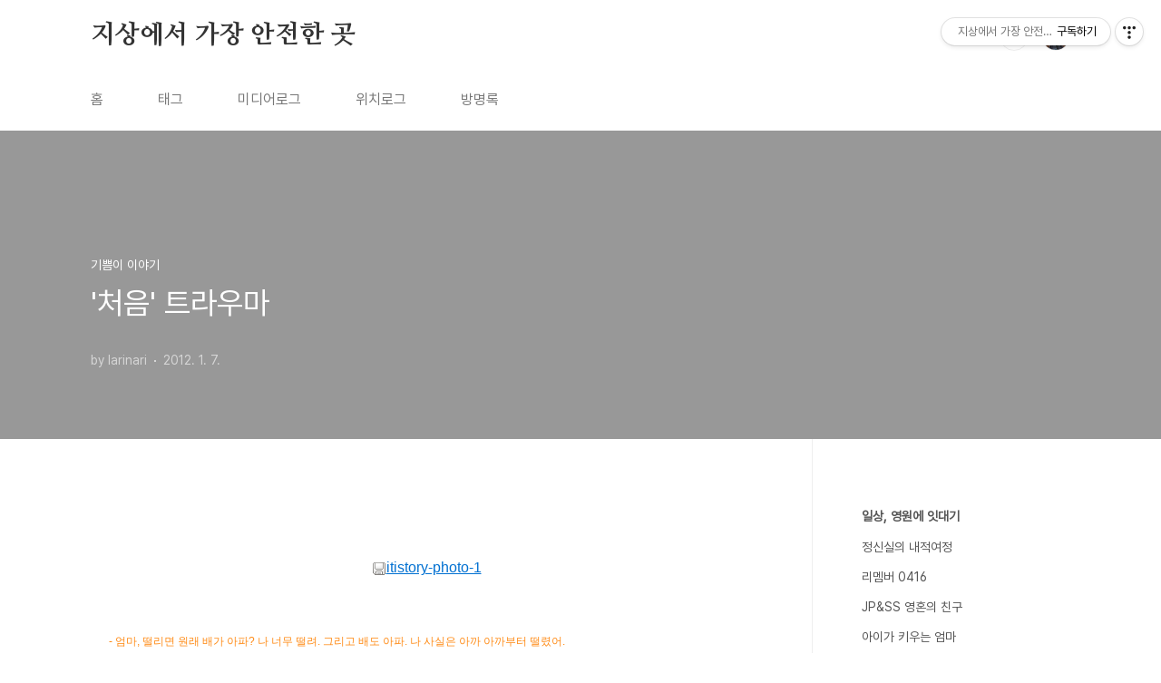

--- FILE ---
content_type: text/html;charset=UTF-8
request_url: https://larinari.tistory.com/1420
body_size: 50894
content:
<!doctype html>
<html lang="ko">

                                                                                <head>
                <script type="text/javascript">if (!window.T) { window.T = {} }
window.T.config = {"TOP_SSL_URL":"https://www.tistory.com","PREVIEW":false,"ROLE":"guest","PREV_PAGE":"","NEXT_PAGE":"","BLOG":{"id":79937,"name":"larinari","title":"지상에서 가장 안전한 곳","isDormancy":false,"nickName":"larinari","status":"open","profileStatus":"normal"},"NEED_COMMENT_LOGIN":false,"COMMENT_LOGIN_CONFIRM_MESSAGE":"","LOGIN_URL":"https://www.tistory.com/auth/login/?redirectUrl=https://larinari.tistory.com/1420","DEFAULT_URL":"https://larinari.tistory.com","USER":{"name":null,"homepage":null,"id":0,"profileImage":null},"SUBSCRIPTION":{"status":"none","isConnected":false,"isPending":false,"isWait":false,"isProcessing":false,"isNone":true},"IS_LOGIN":false,"HAS_BLOG":false,"IS_SUPPORT":false,"IS_SCRAPABLE":false,"TOP_URL":"http://www.tistory.com","JOIN_URL":"https://www.tistory.com/member/join","PHASE":"prod","ROLE_GROUP":"visitor"};
window.T.entryInfo = {"entryId":1420,"isAuthor":false,"categoryId":127368,"categoryLabel":"기쁨이 이야기"};
window.appInfo = {"domain":"tistory.com","topUrl":"https://www.tistory.com","loginUrl":"https://www.tistory.com/auth/login","logoutUrl":"https://www.tistory.com/auth/logout"};
window.initData = {};

window.TistoryBlog = {
    basePath: "",
    url: "https://larinari.tistory.com",
    tistoryUrl: "https://larinari.tistory.com",
    manageUrl: "https://larinari.tistory.com/manage",
    token: "Iafl9kMoGH/fly0twh7GITXCyPa2juvY3vDoZ21QXeg0uGz+4IhjJFmwBUN4M4p/"
};
var servicePath = "";
var blogURL = "";</script>

                
                
                
                        <!-- BusinessLicenseInfo - START -->
        
            <link href="https://tistory1.daumcdn.net/tistory_admin/userblog/userblog-7c7a62cfef2026f12ec313f0ebcc6daafb4361d7/static/plugin/BusinessLicenseInfo/style.css" rel="stylesheet" type="text/css"/>

            <script>function switchFold(entryId) {
    var businessLayer = document.getElementById("businessInfoLayer_" + entryId);

    if (businessLayer) {
        if (businessLayer.className.indexOf("unfold_license") > 0) {
            businessLayer.className = "business_license_layer";
        } else {
            businessLayer.className = "business_license_layer unfold_license";
        }
    }
}
</script>

        
        <!-- BusinessLicenseInfo - END -->
<!-- PreventCopyContents - START -->
<meta content="no" http-equiv="imagetoolbar"/>

<!-- PreventCopyContents - END -->

<!-- System - START -->

<!-- System - END -->

        <!-- TistoryProfileLayer - START -->
        <link href="https://tistory1.daumcdn.net/tistory_admin/userblog/userblog-7c7a62cfef2026f12ec313f0ebcc6daafb4361d7/static/plugin/TistoryProfileLayer/style.css" rel="stylesheet" type="text/css"/>
<script type="text/javascript" src="https://tistory1.daumcdn.net/tistory_admin/userblog/userblog-7c7a62cfef2026f12ec313f0ebcc6daafb4361d7/static/plugin/TistoryProfileLayer/script.js"></script>

        <!-- TistoryProfileLayer - END -->

                
                <meta http-equiv="X-UA-Compatible" content="IE=Edge">
<meta name="format-detection" content="telephone=no">
<script src="//t1.daumcdn.net/tistory_admin/lib/jquery/jquery-3.5.1.min.js" integrity="sha256-9/aliU8dGd2tb6OSsuzixeV4y/faTqgFtohetphbbj0=" crossorigin="anonymous"></script>
<script type="text/javascript" src="//t1.daumcdn.net/tiara/js/v1/tiara-1.2.0.min.js"></script><meta name="referrer" content="always"/>
<meta name="google-adsense-platform-account" content="ca-host-pub-9691043933427338"/>
<meta name="google-adsense-platform-domain" content="tistory.com"/>
<meta name="description" content="- 엄마, 떨리면 원래 배가 아파? 나 너무 떨려. 그리고 배도 아파. 나 사실은 아까 아까부터 떨렸어. 새로운 수영장에 가는 첫 날, 현승인 긴장을 감추지 못합니다. 선생님께 처음 왔어요. 라고 말하는 것이 두렵고, 사람들이 쳐다볼까봐 걱정되고, 샤워하고 들어가는 곳을 모를까봐 걱정이고... 모든 낯선 것이 조금은 두렵고 조금은 설레는 일이라면 현승이에게는 두려움으로 더 많이 기우는 것 같습니다. - 화요일 목요일 가서 이제 다 알았잖아. 첫날 갔지만 아무런 걱정되는 일이 없었잖아. - 그 날은 누나랑 함께 하는 날이고 오늘은 나 혼자잖아. 너무 떨려. - 하긴.... 처음은 누구나 떨려. 엄마도 그래. - 엄마는 그러면 처음에 떨리는 걸 어떻게 참아? 진짜로 떨려? - 그럼, 떨리지. 처음이라는 건 .."/>
<meta property="og:type" content="article"/>
<meta property="og:url" content="https://larinari.tistory.com/1420"/>
<meta property="og.article.author" content="larinari"/>
<meta property="og:site_name" content="지상에서 가장 안전한 곳"/>
<meta property="og:title" content="'처음' 트라우마"/>
<meta name="by" content="larinari"/>
<meta property="og:description" content="- 엄마, 떨리면 원래 배가 아파? 나 너무 떨려. 그리고 배도 아파. 나 사실은 아까 아까부터 떨렸어. 새로운 수영장에 가는 첫 날, 현승인 긴장을 감추지 못합니다. 선생님께 처음 왔어요. 라고 말하는 것이 두렵고, 사람들이 쳐다볼까봐 걱정되고, 샤워하고 들어가는 곳을 모를까봐 걱정이고... 모든 낯선 것이 조금은 두렵고 조금은 설레는 일이라면 현승이에게는 두려움으로 더 많이 기우는 것 같습니다. - 화요일 목요일 가서 이제 다 알았잖아. 첫날 갔지만 아무런 걱정되는 일이 없었잖아. - 그 날은 누나랑 함께 하는 날이고 오늘은 나 혼자잖아. 너무 떨려. - 하긴.... 처음은 누구나 떨려. 엄마도 그래. - 엄마는 그러면 처음에 떨리는 걸 어떻게 참아? 진짜로 떨려? - 그럼, 떨리지. 처음이라는 건 .."/>
<meta property="og:image" content="https://img1.daumcdn.net/thumb/R800x0/?scode=mtistory2&fname=https%3A%2F%2Ft1.daumcdn.net%2Fcfile%2Ftistory%2F176D3E3E4F07D4DF14"/>
<meta name="twitter:card" content="summary_large_image"/>
<meta name="twitter:site" content="@TISTORY"/>
<meta name="twitter:title" content="'처음' 트라우마"/>
<meta name="twitter:description" content="- 엄마, 떨리면 원래 배가 아파? 나 너무 떨려. 그리고 배도 아파. 나 사실은 아까 아까부터 떨렸어. 새로운 수영장에 가는 첫 날, 현승인 긴장을 감추지 못합니다. 선생님께 처음 왔어요. 라고 말하는 것이 두렵고, 사람들이 쳐다볼까봐 걱정되고, 샤워하고 들어가는 곳을 모를까봐 걱정이고... 모든 낯선 것이 조금은 두렵고 조금은 설레는 일이라면 현승이에게는 두려움으로 더 많이 기우는 것 같습니다. - 화요일 목요일 가서 이제 다 알았잖아. 첫날 갔지만 아무런 걱정되는 일이 없었잖아. - 그 날은 누나랑 함께 하는 날이고 오늘은 나 혼자잖아. 너무 떨려. - 하긴.... 처음은 누구나 떨려. 엄마도 그래. - 엄마는 그러면 처음에 떨리는 걸 어떻게 참아? 진짜로 떨려? - 그럼, 떨리지. 처음이라는 건 .."/>
<meta property="twitter:image" content="https://img1.daumcdn.net/thumb/R800x0/?scode=mtistory2&fname=https%3A%2F%2Ft1.daumcdn.net%2Fcfile%2Ftistory%2F176D3E3E4F07D4DF14"/>
<meta content="https://larinari.tistory.com/1420" property="dg:plink" content="https://larinari.tistory.com/1420"/>
<meta name="plink"/>
<meta name="title" content="'처음' 트라우마"/>
<meta name="article:media_name" content="지상에서 가장 안전한 곳"/>
<meta property="article:mobile_url" content="https://larinari.tistory.com/m/1420"/>
<meta property="article:pc_url" content="https://larinari.tistory.com/1420"/>
<meta property="article:mobile_view_url" content="https://larinari.tistory.com/m/1420"/>
<meta property="article:pc_view_url" content="https://larinari.tistory.com/1420"/>
<meta property="article:talk_channel_view_url" content="https://larinari.tistory.com/m/1420"/>
<meta property="article:pc_service_home" content="https://www.tistory.com"/>
<meta property="article:mobile_service_home" content="https://www.tistory.com/m"/>
<meta property="article:txid" content="79937_1420"/>
<meta property="article:published_time" content="2012-01-07T14:15:28+09:00"/>
<meta property="og:regDate" content="20120107021528"/>
<meta property="article:modified_time" content="2012-01-07T18:10:12+09:00"/>
<script type="module" src="https://tistory1.daumcdn.net/tistory_admin/userblog/userblog-7c7a62cfef2026f12ec313f0ebcc6daafb4361d7/static/pc/dist/index.js" defer=""></script>
<script type="text/javascript" src="https://tistory1.daumcdn.net/tistory_admin/userblog/userblog-7c7a62cfef2026f12ec313f0ebcc6daafb4361d7/static/pc/dist/index-legacy.js" defer="" nomodule="true"></script>
<script type="text/javascript" src="https://tistory1.daumcdn.net/tistory_admin/userblog/userblog-7c7a62cfef2026f12ec313f0ebcc6daafb4361d7/static/pc/dist/polyfills-legacy.js" defer="" nomodule="true"></script>
<link rel="icon" sizes="any" href="https://t1.daumcdn.net/tistory_admin/favicon/tistory_favicon_32x32.ico"/>
<link rel="icon" type="image/svg+xml" href="https://t1.daumcdn.net/tistory_admin/top_v2/bi-tistory-favicon.svg"/>
<link rel="apple-touch-icon" href="https://t1.daumcdn.net/tistory_admin/top_v2/tistory-apple-touch-favicon.png"/>
<link rel="stylesheet" type="text/css" href="https://t1.daumcdn.net/tistory_admin/www/style/font.css"/>
<link rel="stylesheet" type="text/css" href="https://tistory1.daumcdn.net/tistory_admin/userblog/userblog-7c7a62cfef2026f12ec313f0ebcc6daafb4361d7/static/style/content.css"/>
<link rel="stylesheet" type="text/css" href="https://tistory1.daumcdn.net/tistory_admin/userblog/userblog-7c7a62cfef2026f12ec313f0ebcc6daafb4361d7/static/pc/dist/index.css"/>
<script type="text/javascript">(function() {
    var tjQuery = jQuery.noConflict(true);
    window.tjQuery = tjQuery;
    window.orgjQuery = window.jQuery; window.jQuery = tjQuery;
    window.jQuery = window.orgjQuery; delete window.orgjQuery;
})()</script>
<script type="text/javascript" src="https://tistory1.daumcdn.net/tistory_admin/userblog/userblog-7c7a62cfef2026f12ec313f0ebcc6daafb4361d7/static/script/base.js"></script>
<script type="text/javascript" src="//developers.kakao.com/sdk/js/kakao.min.js"></script>

                
  <meta charset="UTF-8">
  <meta name="viewport"
    content="user-scalable=no, initial-scale=1.0, maximum-scale=1.0, minimum-scale=1.0, width=device-width">
  <title>'처음' 트라우마</title>
  <link rel="stylesheet" href="https://tistory1.daumcdn.net/tistory/0/BookClub/style.css">
  <script src="//t1.daumcdn.net/tistory_admin/lib/jquery/jquery-1.12.4.min.js"></script>
  <style type="text/css">
    .entry-content a,
    .post-header h1 em,
    .comments h2 .count {
      color: #04beb8
    }

    .comment-form .submit button:hover,
    .comment-form .submit button:focus {
      background-color: #04beb8
    }

    
  </style>

                
                
                <style type="text/css">.another_category {
    border: 1px solid #E5E5E5;
    padding: 10px 10px 5px;
    margin: 10px 0;
    clear: both;
}

.another_category h4 {
    font-size: 12px !important;
    margin: 0 !important;
    border-bottom: 1px solid #E5E5E5 !important;
    padding: 2px 0 6px !important;
}

.another_category h4 a {
    font-weight: bold !important;
}

.another_category table {
    table-layout: fixed;
    border-collapse: collapse;
    width: 100% !important;
    margin-top: 10px !important;
}

* html .another_category table {
    width: auto !important;
}

*:first-child + html .another_category table {
    width: auto !important;
}

.another_category th, .another_category td {
    padding: 0 0 4px !important;
}

.another_category th {
    text-align: left;
    font-size: 12px !important;
    font-weight: normal;
    word-break: break-all;
    overflow: hidden;
    line-height: 1.5;
}

.another_category td {
    text-align: right;
    width: 80px;
    font-size: 11px;
}

.another_category th a {
    font-weight: normal;
    text-decoration: none;
    border: none !important;
}

.another_category th a.current {
    font-weight: bold;
    text-decoration: none !important;
    border-bottom: 1px solid !important;
}

.another_category th span {
    font-weight: normal;
    text-decoration: none;
    font: 10px Tahoma, Sans-serif;
    border: none !important;
}

.another_category_color_gray, .another_category_color_gray h4 {
    border-color: #E5E5E5 !important;
}

.another_category_color_gray * {
    color: #909090 !important;
}

.another_category_color_gray th a.current {
    border-color: #909090 !important;
}

.another_category_color_gray h4, .another_category_color_gray h4 a {
    color: #737373 !important;
}

.another_category_color_red, .another_category_color_red h4 {
    border-color: #F6D4D3 !important;
}

.another_category_color_red * {
    color: #E86869 !important;
}

.another_category_color_red th a.current {
    border-color: #E86869 !important;
}

.another_category_color_red h4, .another_category_color_red h4 a {
    color: #ED0908 !important;
}

.another_category_color_green, .another_category_color_green h4 {
    border-color: #CCE7C8 !important;
}

.another_category_color_green * {
    color: #64C05B !important;
}

.another_category_color_green th a.current {
    border-color: #64C05B !important;
}

.another_category_color_green h4, .another_category_color_green h4 a {
    color: #3EA731 !important;
}

.another_category_color_blue, .another_category_color_blue h4 {
    border-color: #C8DAF2 !important;
}

.another_category_color_blue * {
    color: #477FD6 !important;
}

.another_category_color_blue th a.current {
    border-color: #477FD6 !important;
}

.another_category_color_blue h4, .another_category_color_blue h4 a {
    color: #1960CA !important;
}

.another_category_color_violet, .another_category_color_violet h4 {
    border-color: #E1CEEC !important;
}

.another_category_color_violet * {
    color: #9D64C5 !important;
}

.another_category_color_violet th a.current {
    border-color: #9D64C5 !important;
}

.another_category_color_violet h4, .another_category_color_violet h4 a {
    color: #7E2CB5 !important;
}
</style>

                
                <link rel="stylesheet" type="text/css" href="https://tistory1.daumcdn.net/tistory_admin/userblog/userblog-7c7a62cfef2026f12ec313f0ebcc6daafb4361d7/static/style/revenue.css"/>
<link rel="canonical" href="https://larinari.tistory.com/1420"/>

<!-- BEGIN STRUCTURED_DATA -->
<script type="application/ld+json">
    {"@context":"http://schema.org","@type":"BlogPosting","mainEntityOfPage":{"@id":"https://larinari.tistory.com/1420","name":null},"url":"https://larinari.tistory.com/1420","headline":"'처음' 트라우마","description":"- 엄마, 떨리면 원래 배가 아파? 나 너무 떨려. 그리고 배도 아파. 나 사실은 아까 아까부터 떨렸어. 새로운 수영장에 가는 첫 날, 현승인 긴장을 감추지 못합니다. 선생님께 처음 왔어요. 라고 말하는 것이 두렵고, 사람들이 쳐다볼까봐 걱정되고, 샤워하고 들어가는 곳을 모를까봐 걱정이고... 모든 낯선 것이 조금은 두렵고 조금은 설레는 일이라면 현승이에게는 두려움으로 더 많이 기우는 것 같습니다. - 화요일 목요일 가서 이제 다 알았잖아. 첫날 갔지만 아무런 걱정되는 일이 없었잖아. - 그 날은 누나랑 함께 하는 날이고 오늘은 나 혼자잖아. 너무 떨려. - 하긴.... 처음은 누구나 떨려. 엄마도 그래. - 엄마는 그러면 처음에 떨리는 걸 어떻게 참아? 진짜로 떨려? - 그럼, 떨리지. 처음이라는 건 ..","author":{"@type":"Person","name":"larinari","logo":null},"image":{"@type":"ImageObject","url":"https://img1.daumcdn.net/thumb/R800x0/?scode=mtistory2&fname=https%3A%2F%2Ft1.daumcdn.net%2Fcfile%2Ftistory%2F176D3E3E4F07D4DF14","width":"800px","height":"800px"},"datePublished":"2012-01-07T14:15:28+09:00","dateModified":"2012-01-07T18:10:12+09:00","publisher":{"@type":"Organization","name":"TISTORY","logo":{"@type":"ImageObject","url":"https://t1.daumcdn.net/tistory_admin/static/images/openGraph/opengraph.png","width":"800px","height":"800px"}}}
</script>
<!-- END STRUCTURED_DATA -->
<link rel="stylesheet" type="text/css" href="https://tistory1.daumcdn.net/tistory_admin/userblog/userblog-7c7a62cfef2026f12ec313f0ebcc6daafb4361d7/static/style/dialog.css"/>
<link rel="stylesheet" type="text/css" href="//t1.daumcdn.net/tistory_admin/www/style/top/font.css"/>
<link rel="stylesheet" type="text/css" href="https://tistory1.daumcdn.net/tistory_admin/userblog/userblog-7c7a62cfef2026f12ec313f0ebcc6daafb4361d7/static/style/postBtn.css"/>
<link rel="stylesheet" type="text/css" href="https://tistory1.daumcdn.net/tistory_admin/userblog/userblog-7c7a62cfef2026f12ec313f0ebcc6daafb4361d7/static/style/tistory.css"/>
<script type="text/javascript" src="https://tistory1.daumcdn.net/tistory_admin/userblog/userblog-7c7a62cfef2026f12ec313f0ebcc6daafb4361d7/static/script/common.js"></script>

                
                </head>

                                                <body id="tt-body-page"
  class="layout-aside-right paging-number">
                
                
                
  
    <div id="acc-nav">
      <a href="#content">본문 바로가기</a>
    </div>
    <div id="wrap">
      <header id="header">
        <div class="inner">
          <h1>
            <a href="https://larinari.tistory.com/">
              
              
                지상에서 가장 안전한 곳
              
            </a>
          </h1>
          <div class="util">
            <div class="search">
              
                <label for="search" class="screen_out">블로그 내 검색</label>
                <input id="search" type="text" name="search" value=""
                  placeholder="검색내용을 입력하세요." onkeypress="if (event.keyCode == 13) { try {
    window.location.href = '/search' + '/' + looseURIEncode(document.getElementsByName('search')[0].value);
    document.getElementsByName('search')[0].value = '';
    return false;
} catch (e) {} }">
                <button type="submit" onclick="try {
    window.location.href = '/search' + '/' + looseURIEncode(document.getElementsByName('search')[0].value);
    document.getElementsByName('search')[0].value = '';
    return false;
} catch (e) {}">검색</button>
              
            </div>
            <div class="profile">
              <button type="button"><img alt="블로그 이미지" src="https://tistory1.daumcdn.net/tistory/79937/attach/2155632fafd64e78a443636bc63ee9b9"/></button>
              <nav>
                <ul>
                  <li><a href="https://larinari.tistory.com/manage">관리</a></li>
                  <li><a href="https://larinari.tistory.com/manage/entry/post ">글쓰기</a></li>
                  <li class="login"><a href="#">로그인</a></li>
                  <li class="logout"><a href="#">로그아웃</a></li>
                </ul>
              </nav>
            </div>
            <button type="button" class="menu"><span>메뉴</span></button>
          </div>
          <nav id="gnb">
            <ul>
  <li class="t_menu_home first"><a href="/" target="">홈</a></li>
  <li class="t_menu_tag"><a href="/tag" target="">태그</a></li>
  <li class="t_menu_medialog"><a href="/media" target="">미디어로그</a></li>
  <li class="t_menu_location"><a href="/location" target="">위치로그</a></li>
  <li class="t_menu_guestbook last"><a href="/guestbook" target="">방명록</a></li>
</ul>
          </nav>
        </div>
      </header>
      <section id="container">
        
        <div class="content-wrap">
          <article id="content">
            

            

            

            

            

            

            <div class="inner">
                  
        

    

    
      <div class="post-cover" 
        style="background-image:url(https://t1.daumcdn.net/cfile/tistory/176D3E3E4F07D4DF14)">
        <div class="inner">
          <span class="category">기쁨이 이야기</span>
          <h1>'처음' 트라우마</h1>
          <span class="meta">
            <span class="author">by larinari</span>
            <span class="date">2012. 1. 7.</span>
            
          </span>
        </div>
      </div>
      <div class="entry-content" id="article-view">
                    <!-- System - START -->

<!-- System - END -->

            <div class="contents_style"><br />
<div class="imageblock center" style="text-align: center; clear: both;"><a href="https://t1.daumcdn.net/cfile/tistory/176D3E3E4F07D4DF14"><img alt="" src="https://i1.daumcdn.net/cfs.tistory/v/0/blog/image/extension/unknown.gif" style="vertical-align: middle;" onerror="this.onerror=null; this.src='//t1.daumcdn.net/tistory_admin/static/images/no-image-v1.png'; this.srcset='//t1.daumcdn.net/tistory_admin/static/images/no-image-v1.png';"/>itistory-photo-1</a></div>
<br />
<br /><br />
<FONT color=#ff8b16><SPAN style="FONT-SIZE: 9pt">- 엄마, 떨리면 원래 배가 아파? </SPAN><SPAN style="FONT-SIZE: 9pt">나 너무 떨려. 그리고 배도 아파. </SPAN><SPAN style="FONT-SIZE: 9pt">나 사실은 아까 아까부터 떨렸어.</SPAN><br />
<br /></FONT><br />
<SPAN style="FONT-SIZE: 9pt">새로운 수영장에 가는 첫 날, 현승인 긴장을 감추지 못합니다. 선생님께 처음 왔어요. 라고 말하는 것이 두렵고, 사람들이 쳐다볼까봐 걱정되고, 샤워하고 들어가는 곳을 모를까봐 걱정이고... 모든 낯선 것이 조금은 두렵고 조금은 설레는 일이라면 현승이에게는 두려움으로 더 많이 기우는 것 같습니다. <br />
<br /><br />
<FONT color=#5c7fb0><FONT color=#ff8b16><FONT color=#7293fa>-</FONT><FONT color=#ff8b16><FONT color=#7293fa> 화요일 목요일 가서 이제 다 알았잖아. 첫날 갔지만 아무런 걱정되는 일이 없었잖아.</FONT><br />
</FONT></FONT><FONT color=#ff8b16>- 그 날은 누나랑 함께 하는 날이고 오늘은 나 혼자잖아. 너무 떨려.<br />
<FONT color=#7293fa>- 하긴.... 처음은 누구나 떨려. 엄마도 그래.</FONT><br />
- 엄마는 그러면 처음에 떨리는 걸 어떻게 참아? 진짜로 떨려?<br />
<FONT color=#7293fa>- 그럼, 떨리지. 처음이라는 건 한 번도 안 해 본 모르는 걸 하는 거잖야. 모르는 곳에 가는 거고, 모르는 사람들을 만나는 거고.<br />
</FONT>- 그런데 엄마는 쫌 괜찮아? 나보다?<br />
-<FONT color=#7293fa> 응, 엄마도 처음은 늘 떨려. 그런데 처음인 곳에 자꾸 가보니까, 많이 가보니까 그렇게 두려워 할 게 없구나를 자꾸만 배우게 됐어. 모르면 물어보며 되고, 가만히 지켜보면서 조금씩 알아가면 돼. 그래도 사실 처음 어디 가는 건 늘 쫌 그래.<br />
</FONT>- 사람들이 쳐다보는 거는?<br />
<FONT color=#7293fa>- 니가 생각하는 것처럼 사람들은 다른 사람한테 관심이 없어. 너 누가 처음 왔다고 그 사람만 쳐다고보 신경쓰고 그래?<br />
<FONT color=#ff8b16>-&nbsp; 그렇진 않지.&nbsp;그냥 쳐다보기는 하지만 신경을 안써.</FONT><br />
</FONT><FONT color=#7293fa>- 그니까 말야. 게다가&nbsp;현승이는 귀엽고 인상이 좋아서 조금만 지나면 친구들도 사귀고 좋은 사람들을 많이 만나게 될거야.<br />
</FONT>- 인상이 좋다는 게 뭐야?<br />
<FONT color=#7293fa>- 현승이 처럼 착하게 생겨서 자꾸 가까이 하고 싶다는 거...<br />
</FONT><br />
</FONT></FONT></SPAN><br />
<br /><div class="imageblock center" style="text-align: center; clear: both;"><img src="https://t1.daumcdn.net/cfile/tistory/200CBB394F08067331" style="max-width: 100%; height: auto;" srcset="https://img1.daumcdn.net/thumb/R1280x0/?scode=mtistory2&fname=https%3A%2F%2Ft1.daumcdn.net%2Fcfile%2Ftistory%2F200CBB394F08067331" width="300" height="401.5384615384615" alt="" filename="cfile10.uf@200CBB394F0806733181AB.jpg" filemime=""/></div>
<SPAN style="FONT-SIZE: 9pt">﻿<br />
<br /><br />
<SPAN style="FONT-SIZE: 9pt">가는 차 안에서 이런 대화를 하지만 감정이입이 잘 되는 엄마는 괜히 심장이 더 뛰고 그렇습니다. 깡마른 몸에 달라붙는 수영복 입고&nbsp;쭈볏거리고 들어갈 때 현승이 심장에서 얼마나 쿵쿵 </SPAN><SPAN style="FONT-SIZE: 9pt"><SPAN style="FONT-SIZE: 9pt">소리가 크게 들릴 지가 벌써 느껴지는거죠.</SPAN></SPAN><br />
</SPAN><SPAN style="FONT-SIZE: 9pt"><SPAN style="FONT-SIZE: 9pt">탈의실 앞에서 손을 놓고 들여보내면서 엄마는 압니다. 물론 현승이가 아무렇지 않게 잘 하고 나올 것이라는 것을요. </SPAN><br />
<SPAN style="FONT-SIZE: 9pt">다만, '여기 까지야. 현승아. 엄마는 수영장은 물론 니 인생에서 아주 짧은 순간만 손 잡아 줄 수 있고 함께해 줄 수 있어. 아무리 네 마음에 공감이 돼도 혼자 가는 걸 지켜볼 뿐일거야' 라고 마음 속으로 말해봅니다. 현승이가 아니라 엄마 자신에게 하는 말일 겁니다.</SPAN><br />
</SPAN><br />
<SPAN style="FONT-SIZE: 9pt">물론 들어가서 레인을 배정받고 가끔 긴장해서 손톱을 물어 뜯긴 하지만 잘 하고 있습니다. 고개를 들면 엄마가 앉은 참관실이 보이는데 결코 이 쪽을 바라보지 않습니다. 엄마는 그런 현승이 마음조차 알겠습니다. 그리고 20여 분이 지났을까? 긴장된 어깨에서 힘이 빠진 듯 보이는 바로 그 때. 고개를 들어 엄마를 한 번 쳐다보고 보일 듯 말 듯한 미소를 보냅니다.</SPAN><br />
<SPAN style="FONT-SIZE: 9pt">그 뜻 역시 엄마는 압니다. '엄마, 할 만 해. 걱정 많이 했지? 이제 안심해'</SPAN><br />
<br /><br />
<br /><br />
<div class="imageblock center" style="text-align: center; clear: both;"><img src="https://t1.daumcdn.net/cfile/tistory/120CBB394F08067432" style="max-width: 100%; height: auto;" srcset="https://img1.daumcdn.net/thumb/R1280x0/?scode=mtistory2&fname=https%3A%2F%2Ft1.daumcdn.net%2Fcfile%2Ftistory%2F120CBB394F08067432" width="300" height="401.5384615384615" alt="" filename="cfile2.uf@120CBB394F08067432BC7A.jpg" filemime=""/></div>
<SPAN style="FONT-SIZE: 9pt">﻿<br />
<br /><br />
<SPAN style="FONT-SIZE: 9pt">중반을 넘어서자 앞 뒤 형들이 말을 걸어오고 수줍게 대답도 합니다. 물장난 치는 형들 사이에서 조용히 웃으며 서 있는 모습이 한결 편안합니다. '처음'이라는 것이 왜 그리 두려울까요? 우리 모두에게, 특히 현승이에게. 처음이라는 건 그걸 부딪히기만 하면 바로 '한 번 가봤던 곳, 가봤던 길이 되는데요...'</SPAN><br />
</SPAN><br />
<br />
<P style="MARGIN: 0px"><FONT color=#ff8b16></FONT>&nbsp;</P>
<P style="MARGIN: 0px"><SPAN style="FONT-SIZE: 9pt"></SPAN>&nbsp;</P>
<P style="MARGIN: 0px"><div class="imageblock center" style="text-align: center; clear: both;"><img src="https://t1.daumcdn.net/cfile/tistory/140CBB394F08067533" style="max-width: 100%; height: auto;" srcset="https://img1.daumcdn.net/thumb/R1280x0/?scode=mtistory2&fname=https%3A%2F%2Ft1.daumcdn.net%2Fcfile%2Ftistory%2F140CBB394F08067533" width="300" height="401.5384615384615" alt="" filename="cfile22.uf@140CBB394F0806753396D8.jpg" filemime=""/></div>
</P><br />
<SPAN style="FONT-SIZE: 9pt">﻿<br />
<br />끝날 즈음이 되자 아까보다 훨씬 당당해진 표정으로 엄마를 한 번 바라봐 줍니다. 처음 수영을 배우러 갔던 날&nbsp;애를&nbsp;번쩍 들어서 물에 던져버린 터프한 선생님으로 인해서 생긴 두려움일 수도 있고, 온갖 낯선 것 앞에서는 일단 움츠리고 보는 성향 탓이기도 할 겁니다.<br />
새 학교, 새 교회, 새 수영장. 그렇게도 어려운 '처음'이 다 끝났네요. 이렇게 한 번 씩 처음을 넘어서면서 다음 처음은 더 수월해지려나요?</SPAN><br />
<br /><br />
<br /><br />
<br />iPhone 에서 작성된 글입니다.</div>
            <!-- System - START -->

<!-- System - END -->

                    <div class="container_postbtn #post_button_group">
  <div class="postbtn_like"><script>window.ReactionButtonType = 'reaction';
window.ReactionApiUrl = '//larinari.tistory.com/reaction';
window.ReactionReqBody = {
    entryId: 1420
}</script>
<div class="wrap_btn" id="reaction-1420" data-tistory-react-app="Reaction"></div><div class="wrap_btn wrap_btn_share"><button type="button" class="btn_post sns_btn btn_share" aria-expanded="false" data-thumbnail-url="https://img1.daumcdn.net/thumb/R800x0/?scode=mtistory2&amp;fname=https%3A%2F%2Ft1.daumcdn.net%2Fcfile%2Ftistory%2F176D3E3E4F07D4DF14" data-title="'처음' 트라우마" data-description="- 엄마, 떨리면 원래 배가 아파? 나 너무 떨려. 그리고 배도 아파. 나 사실은 아까 아까부터 떨렸어. 새로운 수영장에 가는 첫 날, 현승인 긴장을 감추지 못합니다. 선생님께 처음 왔어요. 라고 말하는 것이 두렵고, 사람들이 쳐다볼까봐 걱정되고, 샤워하고 들어가는 곳을 모를까봐 걱정이고... 모든 낯선 것이 조금은 두렵고 조금은 설레는 일이라면 현승이에게는 두려움으로 더 많이 기우는 것 같습니다. - 화요일 목요일 가서 이제 다 알았잖아. 첫날 갔지만 아무런 걱정되는 일이 없었잖아. - 그 날은 누나랑 함께 하는 날이고 오늘은 나 혼자잖아. 너무 떨려. - 하긴.... 처음은 누구나 떨려. 엄마도 그래. - 엄마는 그러면 처음에 떨리는 걸 어떻게 참아? 진짜로 떨려? - 그럼, 떨리지. 처음이라는 건 .." data-profile-image="https://tistory1.daumcdn.net/tistory/79937/attach/2155632fafd64e78a443636bc63ee9b9" data-profile-name="larinari" data-pc-url="https://larinari.tistory.com/1420" data-relative-pc-url="/1420" data-blog-title="지상에서 가장 안전한 곳"><span class="ico_postbtn ico_share">공유하기</span></button>
  <div class="layer_post" id="tistorySnsLayer"></div>
</div><div class="wrap_btn wrap_btn_etc" data-entry-id="1420" data-entry-visibility="public" data-category-visibility="public"><button type="button" class="btn_post btn_etc2" aria-expanded="false"><span class="ico_postbtn ico_etc">게시글 관리</span></button>
  <div class="layer_post" id="tistoryEtcLayer"></div>
</div></div>
<button type="button" class="btn_menu_toolbar btn_subscription #subscribe" data-blog-id="79937" data-url="https://larinari.tistory.com/1420" data-device="web_pc" data-tiara-action-name="구독 버튼_클릭"><em class="txt_state"></em><strong class="txt_tool_id">지상에서 가장 안전한 곳</strong><span class="img_common_tistory ico_check_type1"></span></button>  <div data-tistory-react-app="SupportButton"></div>
</div>

                    <!-- PostListinCategory - START -->
<div class="another_category another_category_color_gray">
  <h4>'<a href="/category/%EA%B8%B0%EC%81%A8%EC%9D%B4%20%EC%9D%B4%EC%95%BC%EA%B8%B0">기쁨이 이야기</a>' 카테고리의 다른 글</h4>
  <table>
    <tr>
      <th><a href="/1450">방학 하루</a>&nbsp;&nbsp;<span>(0)</span></th>
      <td>2012.01.17</td>
    </tr>
    <tr>
      <th><a href="/1424">요즘 현승</a>&nbsp;&nbsp;<span>(4)</span></th>
      <td>2012.01.12</td>
    </tr>
    <tr>
      <th><a href="/1455">간호사 현승</a>&nbsp;&nbsp;<span>(0)</span></th>
      <td>2011.12.16</td>
    </tr>
    <tr>
      <th><a href="/1457">성산초등학교에서 합류하다</a>&nbsp;&nbsp;<span>(0)</span></th>
      <td>2011.12.15</td>
    </tr>
    <tr>
      <th><a href="/1463">곰사냥</a>&nbsp;&nbsp;<span>(0)</span></th>
      <td>2011.11.16</td>
    </tr>
  </table>
</div>

<!-- PostListinCategory - END -->

      </div>

      

      
        <div class="related-articles">
          <h2>관련글</h2>
          <ul>
            
              <li>
                <a href="/1450?category=127368">
                  <figure>
                    
                      <img loading="lazy"
                        src="//i1.daumcdn.net/thumb/C176x120.fwebp.q85/?fname=https%3A%2F%2Ft1.daumcdn.net%2Fcfile%2Ftistory%2F197938454F3E5B300B"
                        alt="">
                    
                  </figure>
                  <span class="title">방학 하루</span>
                </a>
              </li>
            
              <li>
                <a href="/1424?category=127368">
                  <figure>
                    
                      <img loading="lazy"
                        src="//i1.daumcdn.net/thumb/C176x120.fwebp.q85/?fname=https%3A%2F%2Ft1.daumcdn.net%2Fcfile%2Ftistory%2F202E3A424F0E377323"
                        alt="">
                    
                  </figure>
                  <span class="title">요즘 현승</span>
                </a>
              </li>
            
              <li>
                <a href="/1455?category=127368">
                  <figure>
                    
                      <img loading="lazy"
                        src="//i1.daumcdn.net/thumb/C176x120.fwebp.q85/?fname=https%3A%2F%2Ft1.daumcdn.net%2Fcfile%2Ftistory%2F1504BE414F3E5DF317"
                        alt="">
                    
                  </figure>
                  <span class="title">간호사 현승</span>
                </a>
              </li>
            
              <li>
                <a href="/1457?category=127368">
                  <figure>
                    
                      <img loading="lazy"
                        src="//i1.daumcdn.net/thumb/C176x120.fwebp.q85/?fname=https%3A%2F%2Ft1.daumcdn.net%2Fcfile%2Ftistory%2F122D344A4F3E5F022F"
                        alt="">
                    
                  </figure>
                  <span class="title">성산초등학교에서 합류하다</span>
                </a>
              </li>
            
          </ul>
        </div>
      

      <div class="comments">
        <div data-tistory-react-app="Namecard"></div>
      </div>
    

  
        
    

            </div>

            

            

            

            

          </article>
          <aside id="aside" class="sidebar">

            <div class="sidebar-1">
              
                  <!-- 카테고리 -->
                  <nav class="category">
                    <ul class="tt_category"><li class=""><a href="/category" class="link_tit"> 일상, 영원에 잇대기 </a>
  <ul class="category_list"><li class=""><a href="/category/%EC%A0%95%EC%8B%A0%EC%8B%A4%EC%9D%98%20%EB%82%B4%EC%A0%81%EC%97%AC%EC%A0%95" class="link_item"> 정신실의 내적여정 </a></li>
<li class=""><a href="/category/%EB%A6%AC%EB%A9%A4%EB%B2%84%200416" class="link_item"> 리멤버 0416 </a></li>
<li class=""><a href="/category/JP%26SS%20%EC%98%81%ED%98%BC%EC%9D%98%20%EC%B9%9C%EA%B5%AC" class="link_item"> JP&amp;SS 영혼의 친구 </a></li>
<li class=""><a href="/category/%EC%95%84%EC%9D%B4%EA%B0%80%20%ED%82%A4%EC%9A%B0%EB%8A%94%20%EC%97%84%EB%A7%88" class="link_item"> 아이가 키우는 엄마 </a></li>
<li class=""><a href="/category/%ED%91%B8%EB%A6%84%EC%9D%B4%20%EC%9D%B4%EC%95%BC%EA%B8%B0" class="link_item"> 푸름이 이야기 </a></li>
<li class=""><a href="/category/%EA%B8%B0%EC%81%A8%EC%9D%B4%20%EC%9D%B4%EC%95%BC%EA%B8%B0" class="link_item"> 기쁨이 이야기 </a></li>
<li class=""><a href="/category/%EC%96%B4%EB%A6%B0%20%EC%8B%9C%EC%9D%B8%2C%20%EA%BC%AC%EB%A7%88%20%EC%B2%A0%ED%95%99%EC%9E%90" class="link_item"> 어린 시인, 꼬마 철학자 </a></li>
<li class=""><a href="/category/%EC%9D%B8%EA%B0%84%EC%9D%98%20%EC%96%BC%EA%B5%B4%EC%9D%84%20%EA%B0%80%EC%A7%84%20%EB%A6%AC%EB%B7%B0" class="link_item"> 인간의 얼굴을 가진 리뷰 </a></li>
<li class=""><a href="/category/%EB%82%B4%20%EC%A7%91%20%EA%B7%B8%EB%A6%AC%EC%8A%A4%EB%8F%84%EC%9D%98%20%EB%A7%88%EC%9D%8C" class="link_item"> 내 집 그리스도의 마음 </a></li>
<li class=""><a href="/category/%EA%BD%83%EB%B3%B4%EB%8B%A4%20%EC%97%84%EB%A7%88" class="link_item"> 꽃보다 엄마 </a></li>
<li class=""><a href="/category/%EC%9D%8C%EC%8B%9D%2C%20%EB%A7%88%EC%9D%8C%EC%9D%98%20%ED%99%98%EB%8C%80" class="link_item"> 음식, 마음의 환대 </a></li>
<li class=""><a href="/category/%EC%84%B8%EC%83%81%EC%97%90%EC%84%9C%EA%B0%80%EC%9E%A5%EA%B8%B4%EC%9E%A5%EB%A1%80%EC%8B%9D" class="link_item"> 세상에서가장긴장례식 </a></li>
<li class=""><a href="/category/Cafe%20Nouwen" class="link_item"> Cafe Nouwen </a></li>
<li class=""><a href="/category/%EA%BD%83%EB%B3%B4%EB%8B%A4%20%EC%82%AC%EB%9E%8C" class="link_item"> 꽃보다 사람 </a></li>
<li class=""><a href="/category/%EA%B7%B8%EB%A6%AC%EA%B3%A0%20%EB%98%90%20%EC%9D%BC%EC%83%81" class="link_item"> 그리고 또 일상 </a></li>
<li class=""><a href="/category/%EB%A7%88%EC%9D%8C%EC%9D%98%20%EC%97%AC%EC%A0%95" class="link_item"> 마음의 여정 </a></li>
<li class=""><a href="/category/%EB%82%B3%EC%9D%80%20%EC%B1%85%2C%20%EB%82%98%EC%98%A8%20%EC%B1%85" class="link_item"> 낳은 책, 나온 책 </a></li>
<li class=""><a href="/category/%EA%B8%B0%EA%B3%A0%EA%B8%80%20%EB%AA%A8%EC%9D%8C" class="link_item"> 기고글 모음 </a>
  <ul class="sub_category_list"><li class=""><a href="/category/%EA%B8%B0%EA%B3%A0%EA%B8%80%20%EB%AA%A8%EC%9D%8C/%E7%94%9F%2C%20%EB%85%B8%EC%9D%84%EC%9D%B4%20%EB%AC%BC%EB%93%9C%EB%8A%94%20%EC%8B%9C%EA%B0%84" class="link_sub_item"> 生, 노을이 물드는 시간 </a></li>
<li class=""><a href="/category/%EA%B8%B0%EA%B3%A0%EA%B8%80%20%EB%AA%A8%EC%9D%8C/%EC%A0%95%EC%8B%A0%EC%8B%A4%EC%9D%98%20%EC%8B%A0%EC%95%99%20%EC%82%AC%EC%B6%98%EA%B8%B0" class="link_sub_item"> 정신실의 신앙 사춘기 </a></li>
<li class=""><a href="/category/%EA%B8%B0%EA%B3%A0%EA%B8%80%20%EB%AA%A8%EC%9D%8C/%EB%82%B4%20%EB%A7%98%EC%97%90%20%ED%95%9C%20%EB%85%B8%EB%9E%98%20%EC%9E%88%EC%96%B4" class="link_sub_item"> 내 맘에 한 노래 있어 </a></li>
<li class=""><a href="/category/%EA%B8%B0%EA%B3%A0%EA%B8%80%20%EB%AA%A8%EC%9D%8C/%EC%9D%8C%EC%95%85%EC%B9%98%EB%A3%8C%EC%9D%98%20%EC%84%B8%EA%B3%84" class="link_sub_item"> 음악치료의 세계 </a></li>
<li class=""><a href="/category/%EA%B8%B0%EA%B3%A0%EA%B8%80%20%EB%AA%A8%EC%9D%8C/%EC%95%BD%EC%9D%B4%20%EB%90%9C%20%EC%B1%85" class="link_sub_item"> 약이 된 책 </a></li>
<li class=""><a href="/category/%EA%B8%B0%EA%B3%A0%EA%B8%80%20%EB%AA%A8%EC%9D%8C/MBTI%EC%99%80%20%EA%B3%B5%EB%8F%99%EC%B2%B4%20%EC%84%B8%EC%9A%B0%EA%B8%B0" class="link_sub_item"> MBTI와 공동체 세우기 </a></li>
<li class=""><a href="/category/%EA%B8%B0%EA%B3%A0%EA%B8%80%20%EB%AA%A8%EC%9D%8C/%EA%B7%B8%EB%A6%AC%EA%B3%A0%20%EC%97%AC%EB%9F%AC%20%EB%A7%A4%EC%B2%B4" class="link_sub_item"> 그리고 여러 매체 </a></li>
</ul>
</li>
</ul>
</li>
</ul>

                  </nav>
                
            </div>
            <div class="sidebar-2">
              
                  <!-- 공지사항 -->
                  
                    <div class="notice">
                      <h2>공지사항</h2>
                      <ul>
                        
                      </ul>
                    </div>
                  
                
                  <!-- 최근글/인기글 -->
                  <div class="post-list tab-ui">
                    <div id="recent" class="tab-list">
                      <h2>최근글</h2>
                      <ul>
                        
                      </ul>
                    </div>
                    <div id="popular" class="tab-list">
                      <h2>인기글</h2>
                      <ul>
                        
                      </ul>
                    </div>
                  </div>
                
                  <!-- 최근댓글 -->
                  <div class="recent-comment">
                    <h2>최근댓글</h2>
                    <ul>
                      
                    </ul>
                  </div>
                
                  <!-- Facebook/Twitter -->
                  <div class="social-list tab-ui">
                    
                    
                  </div>
                
              
                  <!-- 태그 -->
                  <div class="tags">
                    <h2>태그</h2>
                    
                      <a href="/tag/%EA%B8%B0%EB%8F%85%EA%B5%90%20%EC%97%90%EB%8B%88%EC%96%B4%EA%B7%B8%EB%9E%A8">기독교 에니어그램</a>
                    
                      <a href="/tag/%EA%B9%80%EC%B1%84%EC%9C%A4">김채윤</a>
                    
                      <a href="/tag/%EB%B8%8C%EB%A0%88%EB%84%8C%20%EB%A7%A4%EB%8B%9D">브레넌 매닝</a>
                    
                      <a href="/tag/%EA%B8%B0%EB%8F%85%EA%B5%90%EC%A0%81%20%EC%97%90%EB%8B%88%EC%96%B4%EA%B7%B8%EB%9E%A8">기독교적 에니어그램</a>
                    
                      <a href="/tag/%EB%82%98%20%EC%9E%90%EC%8B%A0%EC%9D%B4%20%EB%90%98%EC%96%B4%20%EC%97%B0%EC%95%A0%ED%95%98%EA%B8%B0">나 자신이 되어 연애하기</a>
                    
                      <a href="/tag/%EC%98%A4%EC%9A%B0%20%EC%97%B0%EC%95%A0">오우 연애</a>
                    
                      <a href="/tag/%EC%97%90%EB%8B%88%EC%96%B4%EA%B7%B8%EB%9E%A8%EA%B3%BC%20%EC%98%81%EC%84%B1">에니어그램과 영성</a>
                    
                      <a href="/tag/%ED%97%A8%EB%A6%AC%20%EB%82%98%EC%9A%B0%EC%9B%AC">헨리 나우웬</a>
                    
                      <a href="/tag/%ED%81%90%ED%8B%B0%EC%A7%84">큐티진</a>
                    
                      <a href="/tag/%EC%97%90%EB%8B%88%EC%96%B4%EA%B7%B8%EB%9E%A8%EA%B3%BC%20%EC%8B%A0%EC%95%99">에니어그램과 신앙</a>
                    
                      <a href="/tag/%EC%95%84%EB%B0%94%EC%9D%98%20%EC%9E%90%EB%85%80">아바의 자녀</a>
                    
                      <a href="/tag/%EC%97%90%EB%8B%88%EC%96%B4%EA%B7%B8%EB%9E%A8%EA%B3%BC%20%EA%B8%B0%EB%8F%85%EA%B5%90">에니어그램과 기독교</a>
                    
                      <a href="/tag/%EC%97%90%EB%8B%88%EC%96%B4%EA%B7%B8%EB%9E%A8%EA%B3%BC%20%EA%B1%B0%EC%A7%93%EC%9E%90%EC%95%84">에니어그램과 거짓자아</a>
                    
                      <a href="/tag/%EC%97%90%EB%8B%88%EC%96%B4%EA%B7%B8%EB%9E%A8">에니어그램</a>
                    
                      <a href="/tag/%EB%96%A1%EB%B3%B6%EC%9D%B4">떡볶이</a>
                    
                      <a href="/tag/%EC%97%90%EB%8B%88%EC%96%B4%EA%B7%B8%EB%9E%A8%EA%B3%BC%20%EB%82%B4%EC%A0%81%EC%97%AC%EC%A0%95">에니어그램과 내적여정</a>
                    
                      <a href="/tag/%EC%BB%A4%ED%94%BC%EB%82%98%EB%A3%A8">커피나루</a>
                    
                      <a href="/tag/%EC%9E%A5%EC%9E%AC%EC%9D%B8%20%ED%8C%A8%EB%9F%AC%EB%94%94">장재인 패러디</a>
                    
                      <a href="/tag/%EC%BB%A4%ED%94%BC%EC%99%80%20%EC%97%90%EB%8B%88%EC%96%B4%EA%B7%B8%EB%9E%A8">커피와 에니어그램</a>
                    
                      <a href="/tag/%EC%BB%A4%ED%94%BC">커피</a>
                    
                      <a href="/tag/%EC%9D%8C%EC%8B%9D%EC%98%81%EC%84%B1">음식영성</a>
                    
                      <a href="/tag/%EC%98%81%EC%84%B1%EC%A0%81%20%EC%97%90%EB%8B%88%EC%96%B4%EA%B7%B8%EB%9E%A8">영성적 에니어그램</a>
                    
                      <a href="/tag/%EC%9D%BC%EC%83%81%EC%9D%98%20%EC%98%81%EC%84%B1">일상의 영성</a>
                    
                      <a href="/tag/%EC%97%90%EB%8B%88%EC%96%B4%EA%B7%B8%EB%9E%A8%EA%B3%BC%20%ED%95%A8%EA%BB%98%ED%95%98%EB%8A%94%20%EB%82%B4%EC%A0%81%EC%97%AC%EC%A0%95">에니어그램과 함께하는 내적여정</a>
                    
                      <a href="/tag/%EB%AA%A8%EB%8B%98%20%EC%BB%A4%ED%94%BC%20%ED%95%9C%20%EC%9E%94%20%EC%A3%BC%EC%84%B8%EC%9A%94">모님 커피 한 잔 주세요</a>
                    
                      <a href="/tag/%EC%97%90%EB%8B%88%EC%96%B4%EA%B7%B8%EB%9E%A8%EA%B3%BC%20%EC%96%B4%EB%A6%B0%20%EC%8B%9C%EC%A0%88">에니어그램과 어린 시절</a>
                    
                      <a href="/tag/%EC%8B%9D%ED%83%81%EC%98%81%EC%84%B1">식탁영성</a>
                    
                      <a href="/tag/%EB%8B%8C%ED%85%90%EB%8F%84%20%EC%97%86%EB%8A%94%20%EC%95%A0%EB%93%A4">닌텐도 없는 애들</a>
                    
                      <a href="/tag/%EB%AA%A8%EB%8B%98">모님</a>
                    
                      <a href="/tag/%EC%97%90%EB%8B%88%EC%96%B4%EA%B7%B8%EB%9E%A8%209%EC%9C%A0%ED%98%95">에니어그램 9유형</a>
                    
                  </div>
                
                  <!-- 전체 방문자 -->
                  <div class="count">
                    <h2>전체 방문자</h2>
                    <p class="total"></p>
                    <p>Today : </p>
                    <p>Yesterday : </p>
                  </div>
                
                  <!-- 소셜 채널 -->
                  <div class="social-channel">
                    <ul>
                      
                      
                      
                      
                    </ul>
                  </div>
                
            </div>
          </aside>
        </div>
      </section>
      <hr>
      <footer id="footer">
        <div class="inner">
          <div class="order-menu">
            
            
            
            
          </div>
          <a href="#" class="page-top">TOP</a>
          <p class="meta">Designed by 티스토리</p>
          <p class="copyright">© Kakao Corp.</p>
        </div>
      </footer>
    </div>
  
  <script src="https://tistory1.daumcdn.net/tistory/0/BookClub/images/script.js"></script>
<div class="#menubar menu_toolbar ">
  <h2 class="screen_out">티스토리툴바</h2>
<div class="btn_tool btn_tool_type1" id="menubar_wrapper" data-tistory-react-app="Menubar"></div><div class="btn_tool"><button class="btn_menu_toolbar btn_subscription  #subscribe" data-blog-id="79937" data-url="https://larinari.tistory.com" data-device="web_pc"><strong class="txt_tool_id">지상에서 가장 안전한 곳</strong><em class="txt_state">구독하기</em><span class="img_common_tistory ico_check_type1"></span></button></div></div>
<div class="layer_tooltip">
  <div class="inner_layer_tooltip">
    <p class="desc_g"></p>
  </div>
</div>
<div id="editEntry" style="position:absolute;width:1px;height:1px;left:-100px;top:-100px"></div>


                        <!-- CallBack - START -->
        <script>                    (function () { 
                        var blogTitle = '지상에서 가장 안전한 곳';
                        
                        (function () {
    function isShortContents () {
        return window.getSelection().toString().length < 30;
    }
    function isCommentLink (elementID) {
        return elementID === 'commentLinkClipboardInput'
    }

    function copyWithSource (event) {
        if (isShortContents() || isCommentLink(event.target.id)) {
            return;
        }
        var range = window.getSelection().getRangeAt(0);
        var contents = range.cloneContents();
        var temp = document.createElement('div');

        temp.appendChild(contents);

        var url = document.location.href;
        var decodedUrl = decodeURI(url);
        var postfix = ' [' + blogTitle + ':티스토리]';

        event.clipboardData.setData('text/plain', temp.innerText + '\n출처: ' + decodedUrl + postfix);
        event.clipboardData.setData('text/html', '<pre data-ke-type="codeblock">' + temp.innerHTML + '</pre>' + '출처: <a href="' + url + '">' + decodedUrl + '</a>' + postfix);
        event.preventDefault();
    }

    document.addEventListener('copy', copyWithSource);
})()

                    })()</script>

        <!-- CallBack - END -->

<!-- DragSearchHandler - START -->
<script src="//search1.daumcdn.net/search/statics/common/js/g/search_dragselection.min.js"></script>

<!-- DragSearchHandler - END -->

        <!-- PreventCopyContents - START -->
        <script type="text/javascript">document.oncontextmenu = new Function ('return false');
document.ondragstart = new Function ('return false');
document.onselectstart = new Function ('return false');
document.body.style.MozUserSelect = 'none';</script>
<script type="text/javascript" src="https://tistory1.daumcdn.net/tistory_admin/userblog/userblog-7c7a62cfef2026f12ec313f0ebcc6daafb4361d7/static/plugin/PreventCopyContents/script.js"></script>

        <!-- PreventCopyContents - END -->

<!-- RainbowLink - START -->
<script type="text/javascript" src="https://tistory1.daumcdn.net/tistory_admin/userblog/userblog-7c7a62cfef2026f12ec313f0ebcc6daafb4361d7/static/plugin/RainbowLink/script.js"></script>

<!-- RainbowLink - END -->

                
                <div style="margin:0; padding:0; border:none; background:none; float:none; clear:none; z-index:0"></div>
<script type="text/javascript" src="https://tistory1.daumcdn.net/tistory_admin/userblog/userblog-7c7a62cfef2026f12ec313f0ebcc6daafb4361d7/static/script/common.js"></script>
<script type="text/javascript">window.roosevelt_params_queue = window.roosevelt_params_queue || [{channel_id: 'dk', channel_label: '{tistory}'}]</script>
<script type="text/javascript" src="//t1.daumcdn.net/midas/rt/dk_bt/roosevelt_dk_bt.js" async="async"></script>

                
                <script>window.tiara = {"svcDomain":"user.tistory.com","section":"글뷰","trackPage":"글뷰_보기","page":"글뷰","key":"79937-1420","customProps":{"userId":"0","blogId":"79937","entryId":"1420","role":"guest","trackPage":"글뷰_보기","filterTarget":false},"entry":{"entryId":"1420","entryTitle":"'처음' 트라우마","entryType":"POST","categoryName":"기쁨이 이야기","categoryId":"127368","serviceCategoryName":null,"serviceCategoryId":null,"author":"96923","authorNickname":"larinari","blogNmae":"지상에서 가장 안전한 곳","image":"cfile30.uf@176D3E3E4F07D4DF14D400","plink":"/1420","tags":[]},"kakaoAppKey":"3e6ddd834b023f24221217e370daed18","appUserId":"null","thirdProvideAgree":null}</script>
<script type="module" src="https://t1.daumcdn.net/tistory_admin/frontend/tiara/v1.0.6/index.js"></script>
<script src="https://t1.daumcdn.net/tistory_admin/frontend/tiara/v1.0.6/polyfills-legacy.js" nomodule="true" defer="true"></script>
<script src="https://t1.daumcdn.net/tistory_admin/frontend/tiara/v1.0.6/index-legacy.js" nomodule="true" defer="true"></script>

                </body>

</html>